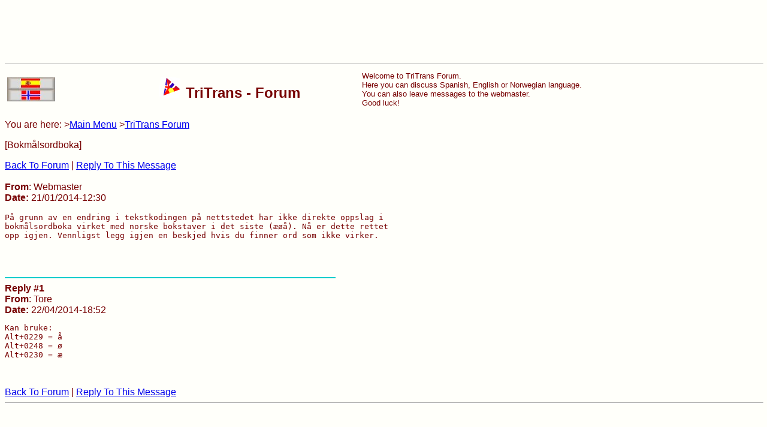

--- FILE ---
content_type: text/html
request_url: https://www.tritrans.net/forumcgi/forum.cgi?msg=3550
body_size: 1975
content:
<!DOCTYPE html PUBLIC "-//W3C//DTD HTML 4.01 Transitional//EN">
<html>
<head>
<meta http-equiv="Content-Type" content="text/html; charset=iso-8859-1">
<meta name="viewport" content="width=device-width, initial-scale=1">
<LINK REL="SHORTCUT ICON" HREF="tritrans.ico">
<meta http-equiv="Content-Language" content="en">
<meta name="Author" content="Finn Reiersgård">
<meta name="Description" content="Discuss Spanish, English or Norwegian language.">
<meta name="Keywords" content="Spanish Norwegian English forum discuss discussion contribution language word expression answer question">
<meta name="GENERATOR" content="Microsoft FrontPage 4.0">
<meta name="ProgId" content="FrontPage.Editor.Document">
<title>TriTrans - Forum</title>
</head>
<body bgcolor="#fffffa" text="#770000" link="#0000ee" vlink="#770000" alink="#ff9900">
<div id="fb-root"></div>
<script>(function(d, s, id) {
  var js, fjs = d.getElementsByTagName(s)[0];
  if (d.getElementById(id)) return;
  js = d.createElement(s); js.id = id;
  js.src = "//connect.facebook.net/en_US/all.js#xfbml=1";
  fjs.parentNode.insertBefore(js, fjs);
}(document, 'script', 'facebook-jssdk'));</script><center>
<font face="Arial">

<style type="text/css">
.adslot_1 { width: 320px; height: 50px; }
@media(min-width: 500px) { .adslot_1 { width: 468px; height: 60px; } }
@media(min-width: 800px) { .adslot_1 { width: 728px; height: 90px; } }
</style>
<ins class="adsbygoogle adslot_1"
     style="display:inline-block"
     data-ad-client="ca-pub-8429502079445732"
     data-ad-slot="9109510667"></ins>
<script async src="//pagead2.googlesyndication.com/pagead/js/adsbygoogle.js"></script>
<script>(adsbygoogle = window.adsbygoogle || []).push({});</script>

<hr SIZE=1 WIDTH="100%">
</center>
<table cellpadding="2" cellspacing="2" border="0" style="width: 100%; text-align: left;">
<tbody>
<tr>
<td style="vertical-align: middle;"><a href="forum_es.cgi"><img SRC="../spansk.jpg" ALT="Español" height=20 width=80 border=0></a><br>
<a href="forum_no.cgi"><img SRC="../norsk.jpg" ALT="Norsk" height=20 width=80 border=0></a><br>
</td>
<td style="text-align: center; vertical-align: middle;"><img src="../animflag.gif" alt="flag" hspace="5" width="35" height="35">
<font size="5"><b>TriTrans - Forum</b></font><br>
</td>
<td style="vertical-align: top;"><font size=-1> Welcome to TriTrans Forum.<br> Here you can discuss Spanish, English or Norwegian language.<br> You can also leave messages to the webmaster.<br> Good luck!</font><br>
</td>
</tr>
</tbody>
</table>

<p>You are here: ><a href="../index.html">Main Menu</a> ><a href="forum.cgi">TriTrans Forum</a></p>  

<!----- Do not delete items below ----->
<table border="0" cellpadding="0" cellspacing="0" width="100%"><tr><td align="left" valign="top">
<P>
<span class=ftitle>[Bokmålsordboka]</span>
<P>
<A HREF="forum.cgi"><U>Back To Forum</U></A> |
<A HREF="forum.cgi?reply=3550"><U>Reply To This Message</U></A>
</TD></TR><TR><TD>
<P><BR><B>From</B>: Webmaster<BR><B>Date:</B> 21/01/2014-12:30
<PRE>
På grunn av en endring i tekstkodingen på nettstedet har ikke direkte oppslag i
bokmålsordboka virket med norske bokstaver i det siste (æøå). Nå er dette rettet
opp igjen. Vennligst legg igjen en beskjed hvis du finner ord som ikke virker.

</PRE><BR><P><HR ALIGN="LEFT" color="#00cccc" size="2" WIDTH="550"><B>Reply #1</B>
<BR><B>From</B>: Tore<BR><B>Date:</B> 22/04/2014-18:52
<PRE>
Kan bruke:
Alt+0229 = å
Alt+0248 = ø
Alt+0230 = æ

</PRE><BR></TD></TR><TR><TD>
<A HREF="forum.cgi"><U>Back To Forum</U></A> | <A HREF="forum.cgi?reply=3550"><U>Reply To This Message</U></A>
<!---------END TABLE STARTED AT PAGE TOP--------->
</td></tr></table>
<!---------FOOTER--------->
<hr width="100%" size="1">
<center>

<style type="text/css">
.adslot_1 { width: 320px; height: 50px; }
@media(min-width: 500px) { .adslot_1 { width: 468px; height: 60px; } }
@media(min-width: 800px) { .adslot_1 { width: 728px; height: 90px; } }
</style>
<ins class="adsbygoogle adslot_1"
     style="display:inline-block"
     data-ad-client="ca-pub-8429502079445732"
     data-ad-slot="9109510667"></ins>
<script async src="//pagead2.googlesyndication.com/pagead/js/adsbygoogle.js"></script>
<script>(adsbygoogle = window.adsbygoogle || []).push({});</script>

<br><font size="-1">Forum based on Forum2 from Scriptles<br> ©2025 TriTrans
</font></center></font>
<!-- Global site tag (gtag.js) - Google Analytics -->
<script async src="https://www.googletagmanager.com/gtag/js?id=UA-137670-1"></script>
<script>
  window.dataLayer = window.dataLayer || [];
  function gtag(){dataLayer.push(arguments);}
  gtag('js', new Date());
  gtag('config', 'UA-137670-1');
</script>
</body></html>

<br></body></html>



--- FILE ---
content_type: text/html; charset=utf-8
request_url: https://www.google.com/recaptcha/api2/aframe
body_size: 268
content:
<!DOCTYPE HTML><html><head><meta http-equiv="content-type" content="text/html; charset=UTF-8"></head><body><script nonce="f-IAFuCYyjXWe-zbOK8OVg">/** Anti-fraud and anti-abuse applications only. See google.com/recaptcha */ try{var clients={'sodar':'https://pagead2.googlesyndication.com/pagead/sodar?'};window.addEventListener("message",function(a){try{if(a.source===window.parent){var b=JSON.parse(a.data);var c=clients[b['id']];if(c){var d=document.createElement('img');d.src=c+b['params']+'&rc='+(localStorage.getItem("rc::a")?sessionStorage.getItem("rc::b"):"");window.document.body.appendChild(d);sessionStorage.setItem("rc::e",parseInt(sessionStorage.getItem("rc::e")||0)+1);localStorage.setItem("rc::h",'1769276200837');}}}catch(b){}});window.parent.postMessage("_grecaptcha_ready", "*");}catch(b){}</script></body></html>